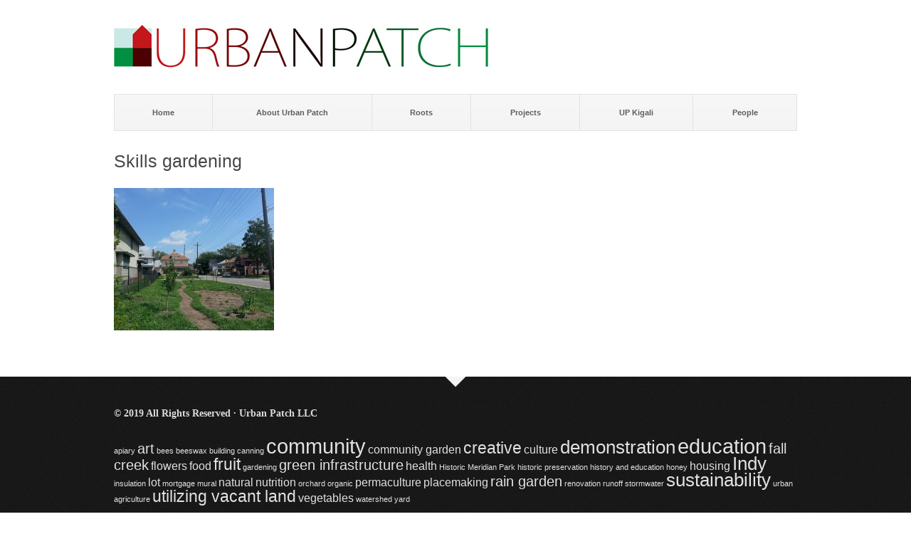

--- FILE ---
content_type: text/html; charset=UTF-8
request_url: https://urbanpatch.org/skill/gardening/
body_size: 4966
content:
<!DOCTYPE html>
	
<html xmlns="http://www.w3.org/1999/xhtml" lang="en-US">
<head>
	<meta http-equiv="Content-Type" content="text/html; charset=UTF-8" />
	<title> | Urban Patch</title>

	<link rel="profile" href="http://gmpg.org/xfn/11" />
	<link rel="pingback" href="https://urbanpatch.org/xmlrpc.php" />

	<link rel='dns-prefetch' href='//platform-api.sharethis.com' />
<link rel='dns-prefetch' href='//fonts.googleapis.com' />
<link rel='dns-prefetch' href='//s.w.org' />
<link rel="alternate" type="application/rss+xml" title="Urban Patch &raquo; Feed" href="https://urbanpatch.org/feed/" />
<link rel="alternate" type="application/rss+xml" title="Urban Patch &raquo; Comments Feed" href="https://urbanpatch.org/comments/feed/" />
<link rel="alternate" type="application/rss+xml" title="Urban Patch &raquo; gardening Skill Feed" href="https://urbanpatch.org/skill/gardening/feed/" />
		<script type="text/javascript">
			window._wpemojiSettings = {"baseUrl":"https:\/\/s.w.org\/images\/core\/emoji\/11.2.0\/72x72\/","ext":".png","svgUrl":"https:\/\/s.w.org\/images\/core\/emoji\/11.2.0\/svg\/","svgExt":".svg","source":{"concatemoji":"https:\/\/urbanpatch.org\/wp-includes\/js\/wp-emoji-release.min.js?ver=5.1.21"}};
			!function(e,a,t){var n,r,o,i=a.createElement("canvas"),p=i.getContext&&i.getContext("2d");function s(e,t){var a=String.fromCharCode;p.clearRect(0,0,i.width,i.height),p.fillText(a.apply(this,e),0,0);e=i.toDataURL();return p.clearRect(0,0,i.width,i.height),p.fillText(a.apply(this,t),0,0),e===i.toDataURL()}function c(e){var t=a.createElement("script");t.src=e,t.defer=t.type="text/javascript",a.getElementsByTagName("head")[0].appendChild(t)}for(o=Array("flag","emoji"),t.supports={everything:!0,everythingExceptFlag:!0},r=0;r<o.length;r++)t.supports[o[r]]=function(e){if(!p||!p.fillText)return!1;switch(p.textBaseline="top",p.font="600 32px Arial",e){case"flag":return s([55356,56826,55356,56819],[55356,56826,8203,55356,56819])?!1:!s([55356,57332,56128,56423,56128,56418,56128,56421,56128,56430,56128,56423,56128,56447],[55356,57332,8203,56128,56423,8203,56128,56418,8203,56128,56421,8203,56128,56430,8203,56128,56423,8203,56128,56447]);case"emoji":return!s([55358,56760,9792,65039],[55358,56760,8203,9792,65039])}return!1}(o[r]),t.supports.everything=t.supports.everything&&t.supports[o[r]],"flag"!==o[r]&&(t.supports.everythingExceptFlag=t.supports.everythingExceptFlag&&t.supports[o[r]]);t.supports.everythingExceptFlag=t.supports.everythingExceptFlag&&!t.supports.flag,t.DOMReady=!1,t.readyCallback=function(){t.DOMReady=!0},t.supports.everything||(n=function(){t.readyCallback()},a.addEventListener?(a.addEventListener("DOMContentLoaded",n,!1),e.addEventListener("load",n,!1)):(e.attachEvent("onload",n),a.attachEvent("onreadystatechange",function(){"complete"===a.readyState&&t.readyCallback()})),(n=t.source||{}).concatemoji?c(n.concatemoji):n.wpemoji&&n.twemoji&&(c(n.twemoji),c(n.wpemoji)))}(window,document,window._wpemojiSettings);
		</script>
		<style type="text/css">
img.wp-smiley,
img.emoji {
	display: inline !important;
	border: none !important;
	box-shadow: none !important;
	height: 1em !important;
	width: 1em !important;
	margin: 0 .07em !important;
	vertical-align: -0.1em !important;
	background: none !important;
	padding: 0 !important;
}
</style>
	<link rel='stylesheet' id='wp-block-library-css'  href='https://urbanpatch.org/wp-includes/css/dist/block-library/style.min.css?ver=5.1.21' type='text/css' media='all' />
<link rel='stylesheet' id='wpt-twitter-feed-css'  href='https://urbanpatch.org/wp-content/plugins/wp-to-twitter/css/twitter-feed.css?ver=5.1.21' type='text/css' media='all' />
<link rel='stylesheet' id='pitch-css'  href='https://urbanpatch.org/wp-content/themes/pitch/style.css?ver=2.3.7' type='text/css' media='all' />
<link rel='stylesheet' id='nivo-css'  href='https://urbanpatch.org/wp-content/themes/pitch/js/nivo/nivo-slider.css?ver=3.2' type='text/css' media='all' />
<link rel='stylesheet' id='flexslider-css'  href='https://urbanpatch.org/wp-content/themes/pitch/js/flexslider/flexslider.css?ver=1.8' type='text/css' media='all' />
<link rel='stylesheet' id='google-webfonts-css'  href='http://fonts.googleapis.com/css?family=Maven+Pro%7CDroid+Serif%3A400italic%7CDroid+Sans%3A400%2C700&#038;ver=5.1.21' type='text/css' media='all' />
<link rel='stylesheet' id='pitch-premium-css'  href='https://urbanpatch.org/wp-content/themes/pitch/premium/style.css?ver=23-07-2012' type='text/css' media='all' />
<script type='text/javascript' src='https://urbanpatch.org/wp-includes/js/jquery/jquery.js?ver=1.12.4'></script>
<script type='text/javascript' src='https://urbanpatch.org/wp-includes/js/jquery/jquery-migrate.min.js?ver=1.4.1'></script>
<script type='text/javascript' src='https://urbanpatch.org/wp-content/themes/pitch/js/nivo/jquery.nivo.slider.min.js?ver=3.2'></script>
<script type='text/javascript' src='https://urbanpatch.org/wp-content/themes/pitch/js/flexslider/jquery.flexslider.min.js?ver=1.8'></script>
<script type='text/javascript' src='https://urbanpatch.org/wp-content/themes/pitch/js/jquery.preload.min.js?ver=1.0.8'></script>
<script type='text/javascript'>
/* <![CDATA[ */
var pitch = {"sliderSpeed":"4000","sliderAnimationSpeed":"500","sliderEffect":"fade","sliderRatio":"2.7428571428571","scaleMenu":"1"};
/* ]]> */
</script>
<script type='text/javascript' src='https://urbanpatch.org/wp-content/themes/pitch/js/pitch.min.js?ver=2.3.7'></script>
<script type='text/javascript' src='//platform-api.sharethis.com/js/sharethis.js#product=ga'></script>
<link rel='https://api.w.org/' href='https://urbanpatch.org/wp-json/' />
<link rel="EditURI" type="application/rsd+xml" title="RSD" href="https://urbanpatch.org/xmlrpc.php?rsd" />
<link rel="wlwmanifest" type="application/wlwmanifest+xml" href="https://urbanpatch.org/wp-includes/wlwmanifest.xml" /> 
<meta name="generator" content="WordPress 5.1.21" />
<style type="text/css" id="custom-background-css">
body.custom-background { background-color: #ffffff; }
</style>
		<!--[if lt IE 9]>
	<script src="https://urbanpatch.org/wp-content/themes/pitch/js/html5shiv.js" type="text/javascript"></script>
	<![endif]-->
	<!--[if (gte IE 6)&(lte IE 8)]>
	  <script type="text/javascript" src="https://urbanpatch.org/wp-content/themes/pitch/js/selectivizr.js"></script>
	<![endif]-->
	<link rel="icon" href="https://urbanpatch.org/wp-content/uploads/2018/12/cropped-copy-uplogo_1line_m-1-32x32.jpg" sizes="32x32" />
<link rel="icon" href="https://urbanpatch.org/wp-content/uploads/2018/12/cropped-copy-uplogo_1line_m-1-192x192.jpg" sizes="192x192" />
<link rel="apple-touch-icon-precomposed" href="https://urbanpatch.org/wp-content/uploads/2018/12/cropped-copy-uplogo_1line_m-1-180x180.jpg" />
<meta name="msapplication-TileImage" content="https://urbanpatch.org/wp-content/uploads/2018/12/cropped-copy-uplogo_1line_m-1-270x270.jpg" />
</head>

<body class="archive tax-skill term-gardening term-24 custom-background">

	
<div id="logo">
	<div class="container">
		<a href="https://urbanpatch.org" title="Urban Patch - Making cities better" id="logo-link">
							<img src="https://urbanpatch.org/wp-content/uploads/2012/10/copy-uplogo_1line_m.jpg" height="60" width="526" title="Urban Patch" alt="Urban Patch - Making cities better" />
					</a>
		
			</div>
</div>

<div id="mainmenu" class="scaled">
	<div class="container">
		<div class="menu-main-container"><ul id="mainmenu-menu" class="menu"><li id="menu-item-468" class="menu-item menu-item-type-custom menu-item-object-custom menu-item-home menu-item-468"><a href="http://urbanpatch.org/">Home</a></li>
<li id="menu-item-469" class="menu-item menu-item-type-post_type menu-item-object-page menu-item-has-children menu-item-469"><a href="https://urbanpatch.org/about/">About Urban Patch</a>
<ul class="sub-menu">
	<li id="menu-item-476" class="menu-item menu-item-type-post_type menu-item-object-page menu-item-476"><a href="https://urbanpatch.org/about/context/">Context</a></li>
	<li id="menu-item-940" class="menu-item menu-item-type-post_type menu-item-object-page menu-item-940"><a href="https://urbanpatch.org/news/">News &#038; Events</a></li>
	<li id="menu-item-475" class="menu-item menu-item-type-custom menu-item-object-custom menu-item-475"><a href="http://urbanpatch.org/blog/">Blog</a></li>
</ul>
</li>
<li id="menu-item-470" class="menu-item menu-item-type-post_type menu-item-object-page menu-item-470"><a href="https://urbanpatch.org/roots/">Roots</a></li>
<li id="menu-item-1268" class="menu-item menu-item-type-post_type_archive menu-item-object-project menu-item-1268"><a href="https://urbanpatch.org/project/">Projects</a></li>
<li id="menu-item-1272" class="menu-item menu-item-type-post_type menu-item-object-page menu-item-1272"><a href="https://urbanpatch.org/kigali/">UP Kigali</a></li>
<li id="menu-item-471" class="menu-item menu-item-type-post_type menu-item-object-page menu-item-has-children menu-item-471"><a href="https://urbanpatch.org/people/">People</a>
<ul class="sub-menu">
	<li id="menu-item-474" class="menu-item menu-item-type-post_type menu-item-object-page menu-item-474"><a href="https://urbanpatch.org/people/people-2/">About Us</a></li>
	<li id="menu-item-472" class="menu-item menu-item-type-post_type menu-item-object-page menu-item-472"><a href="https://urbanpatch.org/people/contact/">Contact Us</a></li>
</ul>
</li>
<div class="clear"></div></ul></div>	</div>
</div>
<div class="container">
	<h1 id="archive-title">
		  Skills  gardening	</h1>

		<div id="projects" class="loop-projects">
					<div class="post-341 project type-project status-publish has-post-thumbnail hentry skill-community skill-community-garden skill-demonstration skill-education skill-fruit skill-gardening skill-history-and-education skill-orchard skill-organic skill-permaculture skill-self-help skill-sustainability skill-utilizing-vacant-land">
				<div class="wrapper">
					<a href="https://urbanpatch.org/project/park-garden/" class="image">
						<img width="225" height="200" src="https://urbanpatch.org/wp-content/uploads/2012/10/parkgardensept20121-225x200.jpg" class="preload wp-post-image" alt="" />					</a>
					<div class="overlay">
						
					</div>
					<a href="https://urbanpatch.org/project/park-garden/" class="info">
						<h3>Park Garden</h3>
						<p>View</p>
					</a>
				</div>
			</div>
				<div class="clear"></div>
	</div>
	<div class="clear"></div>
</div>


<div id="footer">
	<div class="pointer"></div>
	<div class="container">
		<ul class="widgets">
			<li id="tag_cloud-2" class="widget widget_tag_cloud" style="width:100%" ><h2 class="widgettitle">© 2019 All Rights Reserved · Urban Patch LLC</h2>
<div class="tagcloud"><a href="https://urbanpatch.org/skill/apiary/" class="tag-cloud-link tag-link-12 tag-link-position-1" style="font-size: 8pt;" aria-label="apiary (1 item)">apiary</a>
<a href="https://urbanpatch.org/skill/art/" class="tag-cloud-link tag-link-267 tag-link-position-2" style="font-size: 15pt;" aria-label="art (3 items)">art</a>
<a href="https://urbanpatch.org/skill/bees/" class="tag-cloud-link tag-link-11 tag-link-position-3" style="font-size: 8pt;" aria-label="bees (1 item)">bees</a>
<a href="https://urbanpatch.org/skill/beeswax/" class="tag-cloud-link tag-link-16 tag-link-position-4" style="font-size: 8pt;" aria-label="beeswax (1 item)">beeswax</a>
<a href="https://urbanpatch.org/skill/building/" class="tag-cloud-link tag-link-262 tag-link-position-5" style="font-size: 8pt;" aria-label="building (1 item)">building</a>
<a href="https://urbanpatch.org/skill/canning/" class="tag-cloud-link tag-link-247 tag-link-position-6" style="font-size: 8pt;" aria-label="canning (1 item)">canning</a>
<a href="https://urbanpatch.org/skill/community/" class="tag-cloud-link tag-link-258 tag-link-position-7" style="font-size: 22pt;" aria-label="community (7 items)">community</a>
<a href="https://urbanpatch.org/skill/community-garden/" class="tag-cloud-link tag-link-26 tag-link-position-8" style="font-size: 12.2pt;" aria-label="community garden (2 items)">community garden</a>
<a href="https://urbanpatch.org/skill/creative/" class="tag-cloud-link tag-link-269 tag-link-position-9" style="font-size: 17.333333333333pt;" aria-label="creative (4 items)">creative</a>
<a href="https://urbanpatch.org/skill/culture/" class="tag-cloud-link tag-link-66 tag-link-position-10" style="font-size: 12.2pt;" aria-label="culture (2 items)">culture</a>
<a href="https://urbanpatch.org/skill/demonstration/" class="tag-cloud-link tag-link-27 tag-link-position-11" style="font-size: 19.2pt;" aria-label="demonstration (5 items)">demonstration</a>
<a href="https://urbanpatch.org/skill/education/" class="tag-cloud-link tag-link-254 tag-link-position-12" style="font-size: 22pt;" aria-label="education (7 items)">education</a>
<a href="https://urbanpatch.org/skill/fall-creek/" class="tag-cloud-link tag-link-52 tag-link-position-13" style="font-size: 15pt;" aria-label="fall creek (3 items)">fall creek</a>
<a href="https://urbanpatch.org/skill/flowers/" class="tag-cloud-link tag-link-15 tag-link-position-14" style="font-size: 12.2pt;" aria-label="flowers (2 items)">flowers</a>
<a href="https://urbanpatch.org/skill/food/" class="tag-cloud-link tag-link-249 tag-link-position-15" style="font-size: 12.2pt;" aria-label="food (2 items)">food</a>
<a href="https://urbanpatch.org/skill/fruit/" class="tag-cloud-link tag-link-255 tag-link-position-16" style="font-size: 17.333333333333pt;" aria-label="fruit (4 items)">fruit</a>
<a href="https://urbanpatch.org/skill/gardening/" class="tag-cloud-link tag-link-24 tag-link-position-17" style="font-size: 8pt;" aria-label="gardening (1 item)">gardening</a>
<a href="https://urbanpatch.org/skill/green-infrastructure-3/" class="tag-cloud-link tag-link-64 tag-link-position-18" style="font-size: 15pt;" aria-label="green infrastructure (3 items)">green infrastructure</a>
<a href="https://urbanpatch.org/skill/health/" class="tag-cloud-link tag-link-250 tag-link-position-19" style="font-size: 12.2pt;" aria-label="health (2 items)">health</a>
<a href="https://urbanpatch.org/skill/historic-meridian-park/" class="tag-cloud-link tag-link-37 tag-link-position-20" style="font-size: 8pt;" aria-label="Historic Meridian Park (1 item)">Historic Meridian Park</a>
<a href="https://urbanpatch.org/skill/historic-preservation/" class="tag-cloud-link tag-link-261 tag-link-position-21" style="font-size: 8pt;" aria-label="historic preservation (1 item)">historic preservation</a>
<a href="https://urbanpatch.org/skill/history-and-education/" class="tag-cloud-link tag-link-63 tag-link-position-22" style="font-size: 8pt;" aria-label="history and education (1 item)">history and education</a>
<a href="https://urbanpatch.org/skill/honey/" class="tag-cloud-link tag-link-13 tag-link-position-23" style="font-size: 8pt;" aria-label="honey (1 item)">honey</a>
<a href="https://urbanpatch.org/skill/housing/" class="tag-cloud-link tag-link-259 tag-link-position-24" style="font-size: 12.2pt;" aria-label="housing (2 items)">housing</a>
<a href="https://urbanpatch.org/skill/indy/" class="tag-cloud-link tag-link-268 tag-link-position-25" style="font-size: 19.2pt;" aria-label="Indy (5 items)">Indy</a>
<a href="https://urbanpatch.org/skill/insulation/" class="tag-cloud-link tag-link-263 tag-link-position-26" style="font-size: 8pt;" aria-label="insulation (1 item)">insulation</a>
<a href="https://urbanpatch.org/skill/lot/" class="tag-cloud-link tag-link-42 tag-link-position-27" style="font-size: 12.2pt;" aria-label="lot (2 items)">lot</a>
<a href="https://urbanpatch.org/skill/mortgage/" class="tag-cloud-link tag-link-40 tag-link-position-28" style="font-size: 8pt;" aria-label="mortgage (1 item)">mortgage</a>
<a href="https://urbanpatch.org/skill/mural/" class="tag-cloud-link tag-link-257 tag-link-position-29" style="font-size: 8pt;" aria-label="mural (1 item)">mural</a>
<a href="https://urbanpatch.org/skill/natural/" class="tag-cloud-link tag-link-45 tag-link-position-30" style="font-size: 12.2pt;" aria-label="natural (2 items)">natural</a>
<a href="https://urbanpatch.org/skill/nutrition/" class="tag-cloud-link tag-link-248 tag-link-position-31" style="font-size: 12.2pt;" aria-label="nutrition (2 items)">nutrition</a>
<a href="https://urbanpatch.org/skill/orchard/" class="tag-cloud-link tag-link-25 tag-link-position-32" style="font-size: 8pt;" aria-label="orchard (1 item)">orchard</a>
<a href="https://urbanpatch.org/skill/organic/" class="tag-cloud-link tag-link-32 tag-link-position-33" style="font-size: 8pt;" aria-label="organic (1 item)">organic</a>
<a href="https://urbanpatch.org/skill/permaculture/" class="tag-cloud-link tag-link-14 tag-link-position-34" style="font-size: 12.2pt;" aria-label="permaculture (2 items)">permaculture</a>
<a href="https://urbanpatch.org/skill/placemaking/" class="tag-cloud-link tag-link-270 tag-link-position-35" style="font-size: 12.2pt;" aria-label="placemaking (2 items)">placemaking</a>
<a href="https://urbanpatch.org/skill/rain-garden/" class="tag-cloud-link tag-link-251 tag-link-position-36" style="font-size: 15pt;" aria-label="rain garden (3 items)">rain garden</a>
<a href="https://urbanpatch.org/skill/renovation/" class="tag-cloud-link tag-link-260 tag-link-position-37" style="font-size: 8pt;" aria-label="renovation (1 item)">renovation</a>
<a href="https://urbanpatch.org/skill/runoff/" class="tag-cloud-link tag-link-43 tag-link-position-38" style="font-size: 8pt;" aria-label="runoff (1 item)">runoff</a>
<a href="https://urbanpatch.org/skill/stormwater/" class="tag-cloud-link tag-link-264 tag-link-position-39" style="font-size: 8pt;" aria-label="stormwater (1 item)">stormwater</a>
<a href="https://urbanpatch.org/skill/sustainability/" class="tag-cloud-link tag-link-252 tag-link-position-40" style="font-size: 19.2pt;" aria-label="sustainability (5 items)">sustainability</a>
<a href="https://urbanpatch.org/skill/urban-agriculture/" class="tag-cloud-link tag-link-49 tag-link-position-41" style="font-size: 8pt;" aria-label="urban agriculture (1 item)">urban agriculture</a>
<a href="https://urbanpatch.org/skill/utilizing-vacant-land/" class="tag-cloud-link tag-link-61 tag-link-position-42" style="font-size: 17.333333333333pt;" aria-label="utilizing vacant land (4 items)">utilizing vacant land</a>
<a href="https://urbanpatch.org/skill/vegetables/" class="tag-cloud-link tag-link-256 tag-link-position-43" style="font-size: 12.2pt;" aria-label="vegetables (2 items)">vegetables</a>
<a href="https://urbanpatch.org/skill/watershed/" class="tag-cloud-link tag-link-253 tag-link-position-44" style="font-size: 8pt;" aria-label="watershed (1 item)">watershed</a>
<a href="https://urbanpatch.org/skill/yard/" class="tag-cloud-link tag-link-41 tag-link-position-45" style="font-size: 8pt;" aria-label="yard (1 item)">yard</a></div>
</li>
		</ul>
	</div>
</div>

<div id="copyright">
	<div class="container">
		Copyright Urban Patch LLC - Theme By <a href="http://siteorigin.com">SiteOrigin</a>	</div>
</div>

<script>
    jQuery(document).ready(function () {
		jQuery.post('https://urbanpatch.org?ga_action=googleanalytics_get_script', {action: 'googleanalytics_get_script'}, function(response) {
			var s = document.createElement("script");
			s.type = "text/javascript";
			s.innerHTML = response;
			jQuery("head").append(s);
		});
    });
</script><script type='text/javascript' src='https://urbanpatch.org/wp-includes/js/wp-embed.min.js?ver=5.1.21'></script>
</body>
</html>

--- FILE ---
content_type: text/plain
request_url: https://www.google-analytics.com/j/collect?v=1&_v=j102&a=1210922496&t=pageview&_s=1&dl=https%3A%2F%2Furbanpatch.org%2Fskill%2Fgardening%2F&ul=en-us%40posix&dt=%7C%20Urban%20Patch&sr=1280x720&vp=1280x720&_u=IEBAAEABAAAAACAAI~&jid=1010050241&gjid=471334608&cid=1424211576.1769350333&tid=UA-38027697-1&_gid=485925105.1769350333&_r=1&_slc=1&z=11175987
body_size: -285
content:
2,cG-EL1N7664HH